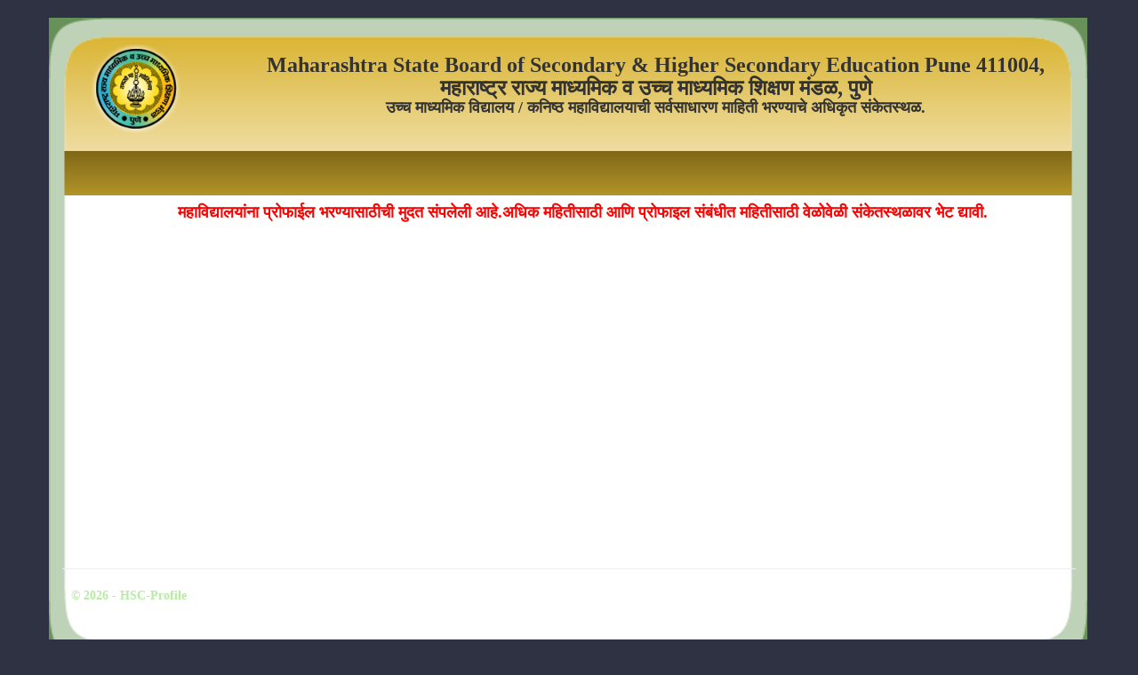

--- FILE ---
content_type: text/html; charset=utf-8
request_url: http://profile.mh-hsc.ac.in/
body_size: 1516
content:
<!DOCTYPE html>
<html>
<head>
    <meta charset="utf-8" />
    <meta name="viewport" content="width=device-width, initial-scale=1.0">
    <link href="/Content/bootstrap.css" rel="stylesheet"/>
<link href="/Content/site.css" rel="stylesheet"/>

    <script src="/Scripts/modernizr-2.8.3.js"></script>

    <title>Profile_HSC</title>
    <link href="/Content/Site.css" rel="stylesheet" />
    <link href="/Design/StyleSheet/main.css" rel="stylesheet" />
    <link href="https://maxcdn.bootstrapcdn.com/font-awesome/4.7.0/css/font-awesome.min.css" rel="stylesheet" />
</head>
<body>
    <div class="navbar-top" style="margin-top:-30px">
        <div class="container" id="headerlayout">
            <div class="row" style="margin-top:20px">
                <div class="col-sm-2" style="text-align:center">
                    <img src="/Design/Images/ssc-pune-logo.png" style="height:100px;width:100px;margin-top:10px" />
                </div>
                <div class="col-sm-10" style="text-align:center;margin-top:20px">
                    <h3><label>Maharashtra State Board of Secondary & Higher Secondary Education Pune 411004, </label></h3>
                    <h3><label>महाराष्ट्र राज्य माध्यमिक व उच्च माध्यमिक शिक्षण मंडळ, पुणे</label></h3>
                    <h4><label>उच्च माध्यमिक विद्यालय / कनिष्ठ महाविद्यालयाची सर्वसाधारण माहिती भरण्याचे अधिकृत संकेतस्थळ.</label></h4>
                </div>
            </div>
        </div>

        <div class="container">
            <div class="row" style="height:50px">
                <div class="navbar navbar-inverse" id="navlayout">
                    <div class="navbar-header">
                        <button type="button" class="navbar-toggle" data-toggle="collapse" data-target=".navbar-collapse">
                            <span class="icon-bar"></span>
                            <span class="icon-bar"></span>
                            <span class="icon-bar"></span>
                        </button>
                    </div>
                    <div class="navbar-collapse collapse">
                        <ul class="nav navbar-nav">
                        </ul>
                    </div>
                </div>
            </div>
        </div>
    </div>

    <div class="container body-content" id="bodylayout">
        



<div class="container" style="height: 400px;">
    <h3 style="text-align: center; margin-top: 0px; padding-top: 10px; font-weight: bold; font-size: large;color:red">महाविद्यालयांना प्रोफाईल भरण्यासाठीची मुदत संपलेली आहे.अधिक महितीसाठी आणि प्रोफाइल संबंधीत महितीसाठी वेळोवेळी संकेतस्थळावर भेट द्यावी. </h3>
    <br>
    
</div>

        <hr />
    </div>
    <div class="container body-content" id="footerlayout" style="height: 80px;">
        <footer>
            <label style="margin-left:10px;color:#b5eba2">&copy; 2026 - HSC-Profile</label>
        </footer>
    </div>
    <br />

    <script src="/Scripts/jquery-3.4.1.js"></script>

    <script src="/Scripts/bootstrap.js"></script>

    
</body>

</html>


--- FILE ---
content_type: text/css
request_url: http://profile.mh-hsc.ac.in/Content/site.css
body_size: 1481
content:
body {
    padding-top: 50px;
    padding-bottom: 20px;
}

/* Set padding to keep content from hitting the edges */
.body-content {
    padding-left: 15px;
    padding-right: 15px;
}

/* Override the default bootstrap behavior where horizontal description lists 
   will truncate terms that are too long to fit in the left column 
*/
.dl-horizontal dt {
    white-space: normal;
}

/* Set width on the form input elements since they're 100% wide by default */
input,
select,
textarea {
    max-width: 280px;
}





/* styles for validation helpers */
.field-validation-error {
    color: #b94a48;
}

.field-validation-valid {
    display: none;
}

input.input-validation-error {
    border: 1px solid #b94a48;
}

input[type="checkbox"].input-validation-error {
    border: 0 none;
}

.validation-summary-errors {
    color: #b94a48;
}

.validation-summary-valid {
    display: none;
}


ul.nav.nav-tabs {
    margin: 10px 0px;
}

    ul.nav.nav-tabs li:not(.active) a {
        background-color: #eeeeee;
        color: grey;
    }

    ul.nav.nav-tabs li.active a {
        border-top: 3px solid #16a765;
    }


.loaderbody {
    width: 100%;
    height: 100%;
    left: 0px;
    top: 0px;
    position: absolute;
    background-color: rgba(128,128,128,0.2);
    z-index: 2147483647;
}

.loader {
    border: 16px solid #f3f3f3; /* Light grey */
    border-top: 16px solid #3498db; /* Blue */
    border-radius: 50%;
    width: 120px;
    height: 120px;
    animation: spin 2s linear infinite;
    position: fixed;
    top: 45%;
    left: 40%;
}

@keyframes spin {
    0% {
        transform: rotate(0deg);
    }

    100% {
        transform: rotate(360deg);
    }
}

/*Error Page*/
body {
    background-color: #2F3242;
}

svg {
    position: absolute;
    top: 50%;
    left: 50%;
    margin-top: -250px;
    margin-left: -400px;
}

.message-box {
    height: 200px;
    width: 380px;
    position: absolute;
    top: 50%;
    left: 50%;
    margin-top: -100px;
    margin-left: 50px;
    color: #FFF;
    font-family: Roboto;
    font-weight: 300;
}

    .message-box h1 {
        font-size: 60px;
        line-height: 46px;
        margin-bottom: 40px;
    }

.buttons-con .action-link-wrap {
    margin-top: 40px;
}

    .buttons-con .action-link-wrap a {
        background: #68c950;
        padding: 8px 25px;
        border-radius: 4px;
        color: #FFF;
        font-weight: bold;
        font-size: 14px;
        transition: all 0.3s linear;
        cursor: pointer;
        text-decoration: none;
        margin-right: 10px
    }

        .buttons-con .action-link-wrap a:hover {
            background: #5A5C6C;
            color: #fff;
        }

#Polygon-1, #Polygon-2, #Polygon-3, #Polygon-4, #Polygon-4, #Polygon-5 {
    animation: float 1s infinite ease-in-out alternate;
}

#Polygon-2 {
    animation-delay: .2s;
}

#Polygon-3 {
    animation-delay: .4s;
}

#Polygon-4 {
    animation-delay: .6s;
}

#Polygon-5 {
    animation-delay: .8s;
}

@keyframes float {
    100% {
        transform: translateY(20px);
    }
}

@media (max-width: 450px) {
    svg {
        position: absolute;
        top: 50%;
        left: 50%;
        margin-top: -250px;
        margin-left: -190px;
    }

    .message-box {
        top: 50%;
        left: 50%;
        margin-top: -100px;
        margin-left: -190px;
        text-align: center;
    }
}

--- FILE ---
content_type: text/css
request_url: http://profile.mh-hsc.ac.in/Content/Site.css
body_size: 1207
content:
body {
    padding-top: 50px;
    padding-bottom: 20px;
}

/* Set padding to keep content from hitting the edges */
.body-content {
    padding-left: 15px;
    padding-right: 15px;
}

/* Override the default bootstrap behavior where horizontal description lists 
   will truncate terms that are too long to fit in the left column 
*/
.dl-horizontal dt {
    white-space: normal;
}

/* Set width on the form input elements since they're 100% wide by default */
input,
select,
textarea {
    max-width: 280px;
}





/* styles for validation helpers */
.field-validation-error {
    color: #b94a48;
}

.field-validation-valid {
    display: none;
}

input.input-validation-error {
    border: 1px solid #b94a48;
}

input[type="checkbox"].input-validation-error {
    border: 0 none;
}

.validation-summary-errors {
    color: #b94a48;
}

.validation-summary-valid {
    display: none;
}


ul.nav.nav-tabs {
    margin: 10px 0px;
}

    ul.nav.nav-tabs li:not(.active) a {
        background-color: #eeeeee;
        color: grey;
    }

    ul.nav.nav-tabs li.active a {
        border-top: 3px solid #16a765;
    }


.loaderbody {
    width: 100%;
    height: 100%;
    left: 0px;
    top: 0px;
    position: absolute;
    background-color: rgba(128,128,128,0.2);
    z-index: 2147483647;
}

.loader {
    border: 16px solid #f3f3f3; /* Light grey */
    border-top: 16px solid #3498db; /* Blue */
    border-radius: 50%;
    width: 120px;
    height: 120px;
    animation: spin 2s linear infinite;
    position: fixed;
    top: 45%;
    left: 40%;
}

@keyframes spin {
    0% {
        transform: rotate(0deg);
    }

    100% {
        transform: rotate(360deg);
    }
}

/*Error Page*/
body {
    background-color: #2F3242;
}

svg {
    position: absolute;
    top: 50%;
    left: 50%;
    margin-top: -250px;
    margin-left: -400px;
}

.message-box {
    height: 200px;
    width: 380px;
    position: absolute;
    top: 50%;
    left: 50%;
    margin-top: -100px;
    margin-left: 50px;
    color: #FFF;
    font-family: Roboto;
    font-weight: 300;
}

    .message-box h1 {
        font-size: 60px;
        line-height: 46px;
        margin-bottom: 40px;
    }

.buttons-con .action-link-wrap {
    margin-top: 40px;
}

    .buttons-con .action-link-wrap a {
        background: #68c950;
        padding: 8px 25px;
        border-radius: 4px;
        color: #FFF;
        font-weight: bold;
        font-size: 14px;
        transition: all 0.3s linear;
        cursor: pointer;
        text-decoration: none;
        margin-right: 10px
    }

        .buttons-con .action-link-wrap a:hover {
            background: #5A5C6C;
            color: #fff;
        }

#Polygon-1, #Polygon-2, #Polygon-3, #Polygon-4, #Polygon-4, #Polygon-5 {
    animation: float 1s infinite ease-in-out alternate;
}

#Polygon-2 {
    animation-delay: .2s;
}

#Polygon-3 {
    animation-delay: .4s;
}

#Polygon-4 {
    animation-delay: .6s;
}

#Polygon-5 {
    animation-delay: .8s;
}

@keyframes float {
    100% {
        transform: translateY(20px);
    }
}

@media (max-width: 450px) {
    svg {
        position: absolute;
        top: 50%;
        left: 50%;
        margin-top: -250px;
        margin-left: -190px;
    }

    .message-box {
        top: 50%;
        left: 50%;
        margin-top: -100px;
        margin-left: -190px;
        text-align: center;
    }
}

--- FILE ---
content_type: text/css
request_url: http://profile.mh-hsc.ac.in/Design/StyleSheet/main.css
body_size: 2327
content:





/*//////////////////////////////////////////////////////////////////
[ FONT ]*/

@font-face {
    font-family: Ubuntu-Regular;
    src: url('../fonts/ubuntu/Ubuntu-Regular.ttf');
}

@font-face {
    font-family: Ubuntu-Bold;
    src: url('../fonts/ubuntu/Ubuntu-Bold.ttf');
}

/*//////////////////////////////////////////////////////////////////
[ RESTYLE TAG ]*/

* {
    margin: 0px;
    padding: 0px;
    box-sizing: border-box;
}

body, html {
    height: 100%;
    font-family: Ubuntu-Regular, sans-serif;
}

/*---------------------------------------------*/
a {
    font-family: Ubuntu-Regular;
    font-size: 14px;
    line-height: 1.7;
    color: #666666;
    margin: 0px;
    transition: all 0.4s;
    -webkit-transition: all 0.4s;
    -o-transition: all 0.4s;
    -moz-transition: all 0.4s;
}

    a:focus {
        outline: none !important;
    }

    a:hover {
        text-decoration: none;
        color: #403866;
    }

/*---------------------------------------------*/
h1, h2, h3, h4, h5, h6 {
    margin: 0px;
}

p {
    font-family: Ubuntu-Regular;
    font-size: 14px;
    line-height: 1.7;
    color: #666666;
    margin: 0px;
}

ul, li {
    margin: 0px;
    list-style-type: none;
}


/*---------------------------------------------*/
input {
    outline: none;
    border: none;
    border-radius: 5px;
    width: 60%;
    margin-bottom:10px;
    margin-right:10px;
}

textarea {
    outline: none;
    
}

    textarea:focus, input:focus {
        border-color: transparent !important;
    }

input::-webkit-input-placeholder {
    color: #8f8fa1;
}

input:-moz-placeholder {
    color: #8f8fa1;
}

input::-moz-placeholder {
    color: #8f8fa1;
}

input:-ms-input-placeholder {
    color: #8f8fa1;
}

textarea::-webkit-input-placeholder {
    color: #8f8fa1;
}

textarea:-moz-placeholder {
    color: #8f8fa1;
}

textarea::-moz-placeholder {
    color: #8f8fa1;
}

textarea:-ms-input-placeholder {
    color: #8f8fa1;
}

label {
    display: block;
    margin: 0;
}

/*---------------------------------------------*/
button {
    outline: none !important;
    border: none;
    background: transparent;
}

    button:hover {
        cursor: pointer;
    }

iframe {
    border: none !important;
}


/*//////////////////////////////////////////////////////////////////
[ Utility ]*/
.txt1 {
    font-family: Ubuntu-Regular;
    font-size: 16px;
    color: #e6b800;
    line-height: 1.4;
}

.txt2 {
    font-family: Ubuntu-Regular;
    font-size: 16px;
    color: #fe3629;
    line-height: 1.4;
}

/*//////////////////////////////////////////////////////////////////
[ part1 ]*/

#part1 {
    margin-left: 10px;
    width:98%;
}
#lastSection {
    margin-left: 5px;
    width: 55%;
}
/*//////////////////////////////////////////////////////////////////
[ layout ]*/

#footerlayout {
    background-image: url('../Images/footer.png');
    background-repeat: repeat-y;
    background-size: 1168px;
}

#headerlayout {
    background-image: url('../Images/header.png');
    background-repeat: repeat-y;
    background-size: 1168px;
    height:150px;
}

#bodylayout {
    background-image: url('../Images/background.png');
    background-repeat: repeat-y;
    background-size: 1168px;
}


#navlayout {
    background-image: url('../Images/bar.png');
    background-repeat: no-repeat;
    background-size: 1168px;
}
.gfg {
    border-spacing: 0 10px;
    border-collapse: separate;
    border: groove;
}
.gfg1 {
    
    border-collapse: separate;
    border: groove;
} 
/*//////////////////////////////////////////////////////////////////
[ login ]*/


.container-login100 {
    width: 100%;
    min-height: 70vh;
    display: -webkit-box;
    display: -webkit-flex;
    display: -moz-box;
    display: -ms-flexbox;
    display: flex;
    flex-wrap: wrap;
    justify-content: center;
    align-items: center;
    padding: 15px;
    background-position: center;
    background-size: cover;
    background-repeat: no-repeat;
    
}


.wrap-login100 {
    width: 350px;
    background: #fff;
    border-radius: 10px;
    position: relative;
}


/*==================================================================
[ Form ]*/

.login100-form {
    width: 100%;
}

.login100-form-title {
    font-family: Ubuntu-Bold;
    font-size: 25px;
    color: #403866;
    line-height: 1.2;
    text-align: center;
    width: 100%;
    display: block;
}



/*------------------------------------------------------------------
[ Input ]*/

.wrap-input100 {
    width: 100%;
    position: relative;
    background-color: #e6e6e6;
    border: 1px solid transparent;
    border-radius: 3px;
}


/*---------------------------------------------*/
.input100 {
    font-family: Ubuntu-Bold;
    color: #403866;
    line-height: 1.2;
    font-size: 18px;
    display: block;
    width: 100%;
   /* background: transparent;*/
    height: 40px;
    padding-left: 20px;
   
}
/*------------------------------------------------------------------
[ Focus Input ]*/

.focus-input100 {
    position: absolute;
    display: block;
    width: calc(100% + 2px);
    height: calc(100% + 2px);
    top: -1px;
    left: -1px;
    pointer-events: none;
    border: 1px solid #827ffe;
    border-radius: 3px;
    visibility: hidden;
    opacity: 0;
    -webkit-transition: all 0.4s;
    -o-transition: all 0.4s;
    -moz-transition: all 0.4s;
    transition: all 0.4s;
    -webkit-transform: scaleX(1.1) scaleY(1.3);
    -moz-transform: scaleX(1.1) scaleY(1.3);
    -ms-transform: scaleX(1.1) scaleY(1.3);
    -o-transform: scaleX(1.1) scaleY(1.3);
    transform: scaleX(1.1) scaleY(1.3);
}

.input100:focus + .focus-input100 {
    visibility: visible;
    opacity: 1;
    -webkit-transform: scale(1);
    -moz-transform: scale(1);
    -ms-transform: scale(1);
    -o-transform: scale(1);
    transform: scale(1);
}

.eff-focus-selection {
    visibility: visible;
    opacity: 1;
    -webkit-transform: scale(1);
    -moz-transform: scale(1);
    -ms-transform: scale(1);
    -o-transform: scale(1);
    transform: scale(1);
}


/*==================================================================
[ Restyle Checkbox ]*/

.input-checkbox100 {
    display: none;
}

.label-checkbox100 {
    font-family: Ubuntu-Regular;
    font-size: 16px;
    color: #999999;
    line-height: 1.2;
    display: block;
    position: relative;
    padding-left: 26px;
    cursor: pointer;
}

    .label-checkbox100::before {
        content: "\f00c";
        font-family: FontAwesome;
        font-size: 13px;
        color: transparent;
        display: -webkit-box;
        display: -webkit-flex;
        display: -moz-box;
        display: -ms-flexbox;
        display: flex;
        justify-content: center;
        align-items: center;
        position: absolute;
        width: 18px;
        height: 18px;
        border-radius: 3px;
        background: #fff;
        border: 2px solid #827ffe;
        left: 0;
        top: 50%;
        -webkit-transform: translateY(-50%);
        -moz-transform: translateY(-50%);
        -ms-transform: translateY(-50%);
        -o-transform: translateY(-50%);
        transform: translateY(-50%);
    }

.input-checkbox100:checked + .label-checkbox100::before {
    color: #827ffe;
}


/*------------------------------------------------------------------
[ Button ]*/
.container-login100-form-btn {
    width: 100%;
    display: -webkit-box;
    display: -webkit-flex;
    display: -moz-box;
    display: -ms-flexbox;
    display: flex;
    flex-wrap: wrap;
}

.login100-form-btn {
    font-family: Ubuntu-Bold;
    font-size: 16px;
    color: #fff;
    line-height: 1.2;
    text-transform: uppercase;
    display: -webkit-box;
    display: -webkit-flex;
    display: -moz-box;
    display: -ms-flexbox;
    display: flex;
    justify-content: center;
    align-items: center;
    padding: 0 20px;
    width: 100%;
    height: 58px;
    background-color: #e6b800;
    border-radius: 3px;
    -webkit-transition: all 0.4s;
    -o-transition: all 0.4s;
    -moz-transition: all 0.4s;
    transition: all 0.4s;
}

    .login100-form-btn:hover {
        background-color: #e0c421;
    }


/*----------------------- report CSS-------------------------------------------*/
   
    @font-face {
        font-family: 'SakalMarathi';
        src: url('../../Design/StyleSheet/SakalMarathi.ttf') format('opentype');
    }

    body {
        font-family: "MyFont", serif;
    }









